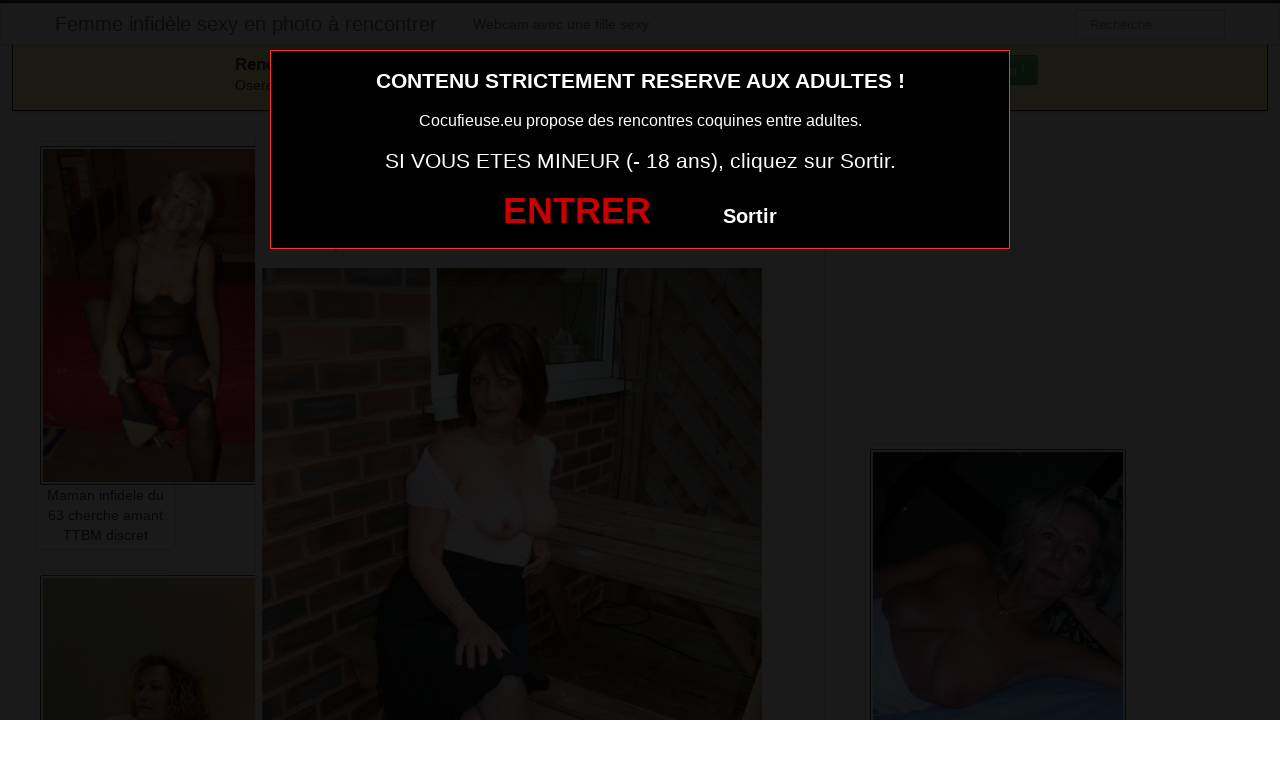

--- FILE ---
content_type: text/html; charset=UTF-8
request_url: https://www.cocufieuse.eu/rencontre-extraconjugale-dans-le-43-avec-cougar-sexy-mariee.html/
body_size: 8974
content:
<!DOCTYPE html>
<html lang="fr-FR">
<head>
	
	<meta charset="UTF-8">
	<meta name="viewport" content="width=device-width, initial-scale=1.0, minimal-ui">
	
	<title>
		Rencontre extraconjugale dans le 43 avec cougar sexy mariée | Femme infidèle sexy en photo à rencontrer	</title>

	<link rel="profile" href="http://gmpg.org/xfn/11" >
	<link rel="shortcut icon" href="https://www.cocufieuse.eu/wp-content/themes/3002501/favicon.ico">
	<link rel="pingback" href="https://www.cocufieuse.eu/xmlrpc.php">
	
	<link href="https://cdnjs.cloudflare.com/ajax/libs/font-awesome/4.7.0/css/font-awesome.min.css" rel="stylesheet">
	<link href="https://cdnjs.cloudflare.com/ajax/libs/formvalidation/0.6.2-dev/css/formValidation.min.css" rel="stylesheet">
	<link href="https://www.cocufieuse.eu/wp-content/themes/3002501/css/bootstrap.css" rel="stylesheet">
	<link href="https://www.cocufieuse.eu/wp-content/themes/3002501/style.css" rel="stylesheet">
	    
	<!--[if lt IE 9]>
		<script src="http://css3-mediaqueries-js.googlecode.com/svn/trunk/css3-mediaqueries.js"></script>
		<script src="http://html5shim.googlecode.com/svn/trunk/html5.js"></script>
	<![endif]-->

	<meta name='robots' content='max-image-preview:large' />
	<style>img:is([sizes="auto" i], [sizes^="auto," i]) { contain-intrinsic-size: 3000px 1500px }</style>
	<link rel="alternate" type="application/rss+xml" title="Femme infidèle sexy en photo à rencontrer &raquo; Flux" href="https://www.cocufieuse.eu/feed/" />
<link rel="alternate" type="application/rss+xml" title="Femme infidèle sexy en photo à rencontrer &raquo; Flux des commentaires" href="https://www.cocufieuse.eu/comments/feed/" />
<link rel="alternate" type="application/rss+xml" title="Femme infidèle sexy en photo à rencontrer &raquo; Rencontre extraconjugale dans le 43 avec cougar sexy mariée Flux des commentaires" href="https://www.cocufieuse.eu/rencontre-extraconjugale-dans-le-43-avec-cougar-sexy-mariee.html/feed/" />
<script type="text/javascript">
/* <![CDATA[ */
window._wpemojiSettings = {"baseUrl":"https:\/\/s.w.org\/images\/core\/emoji\/15.0.3\/72x72\/","ext":".png","svgUrl":"https:\/\/s.w.org\/images\/core\/emoji\/15.0.3\/svg\/","svgExt":".svg","source":{"concatemoji":"https:\/\/www.cocufieuse.eu\/wp-includes\/js\/wp-emoji-release.min.js?ver=6.7.4"}};
/*! This file is auto-generated */
!function(i,n){var o,s,e;function c(e){try{var t={supportTests:e,timestamp:(new Date).valueOf()};sessionStorage.setItem(o,JSON.stringify(t))}catch(e){}}function p(e,t,n){e.clearRect(0,0,e.canvas.width,e.canvas.height),e.fillText(t,0,0);var t=new Uint32Array(e.getImageData(0,0,e.canvas.width,e.canvas.height).data),r=(e.clearRect(0,0,e.canvas.width,e.canvas.height),e.fillText(n,0,0),new Uint32Array(e.getImageData(0,0,e.canvas.width,e.canvas.height).data));return t.every(function(e,t){return e===r[t]})}function u(e,t,n){switch(t){case"flag":return n(e,"\ud83c\udff3\ufe0f\u200d\u26a7\ufe0f","\ud83c\udff3\ufe0f\u200b\u26a7\ufe0f")?!1:!n(e,"\ud83c\uddfa\ud83c\uddf3","\ud83c\uddfa\u200b\ud83c\uddf3")&&!n(e,"\ud83c\udff4\udb40\udc67\udb40\udc62\udb40\udc65\udb40\udc6e\udb40\udc67\udb40\udc7f","\ud83c\udff4\u200b\udb40\udc67\u200b\udb40\udc62\u200b\udb40\udc65\u200b\udb40\udc6e\u200b\udb40\udc67\u200b\udb40\udc7f");case"emoji":return!n(e,"\ud83d\udc26\u200d\u2b1b","\ud83d\udc26\u200b\u2b1b")}return!1}function f(e,t,n){var r="undefined"!=typeof WorkerGlobalScope&&self instanceof WorkerGlobalScope?new OffscreenCanvas(300,150):i.createElement("canvas"),a=r.getContext("2d",{willReadFrequently:!0}),o=(a.textBaseline="top",a.font="600 32px Arial",{});return e.forEach(function(e){o[e]=t(a,e,n)}),o}function t(e){var t=i.createElement("script");t.src=e,t.defer=!0,i.head.appendChild(t)}"undefined"!=typeof Promise&&(o="wpEmojiSettingsSupports",s=["flag","emoji"],n.supports={everything:!0,everythingExceptFlag:!0},e=new Promise(function(e){i.addEventListener("DOMContentLoaded",e,{once:!0})}),new Promise(function(t){var n=function(){try{var e=JSON.parse(sessionStorage.getItem(o));if("object"==typeof e&&"number"==typeof e.timestamp&&(new Date).valueOf()<e.timestamp+604800&&"object"==typeof e.supportTests)return e.supportTests}catch(e){}return null}();if(!n){if("undefined"!=typeof Worker&&"undefined"!=typeof OffscreenCanvas&&"undefined"!=typeof URL&&URL.createObjectURL&&"undefined"!=typeof Blob)try{var e="postMessage("+f.toString()+"("+[JSON.stringify(s),u.toString(),p.toString()].join(",")+"));",r=new Blob([e],{type:"text/javascript"}),a=new Worker(URL.createObjectURL(r),{name:"wpTestEmojiSupports"});return void(a.onmessage=function(e){c(n=e.data),a.terminate(),t(n)})}catch(e){}c(n=f(s,u,p))}t(n)}).then(function(e){for(var t in e)n.supports[t]=e[t],n.supports.everything=n.supports.everything&&n.supports[t],"flag"!==t&&(n.supports.everythingExceptFlag=n.supports.everythingExceptFlag&&n.supports[t]);n.supports.everythingExceptFlag=n.supports.everythingExceptFlag&&!n.supports.flag,n.DOMReady=!1,n.readyCallback=function(){n.DOMReady=!0}}).then(function(){return e}).then(function(){var e;n.supports.everything||(n.readyCallback(),(e=n.source||{}).concatemoji?t(e.concatemoji):e.wpemoji&&e.twemoji&&(t(e.twemoji),t(e.wpemoji)))}))}((window,document),window._wpemojiSettings);
/* ]]> */
</script>
<style id='wp-emoji-styles-inline-css' type='text/css'>

	img.wp-smiley, img.emoji {
		display: inline !important;
		border: none !important;
		box-shadow: none !important;
		height: 1em !important;
		width: 1em !important;
		margin: 0 0.07em !important;
		vertical-align: -0.1em !important;
		background: none !important;
		padding: 0 !important;
	}
</style>
<link rel='stylesheet' id='wp-block-library-css' href='https://www.cocufieuse.eu/wp-includes/css/dist/block-library/style.min.css?ver=6.7.4' type='text/css' media='all' />
<style id='classic-theme-styles-inline-css' type='text/css'>
/*! This file is auto-generated */
.wp-block-button__link{color:#fff;background-color:#32373c;border-radius:9999px;box-shadow:none;text-decoration:none;padding:calc(.667em + 2px) calc(1.333em + 2px);font-size:1.125em}.wp-block-file__button{background:#32373c;color:#fff;text-decoration:none}
</style>
<style id='global-styles-inline-css' type='text/css'>
:root{--wp--preset--aspect-ratio--square: 1;--wp--preset--aspect-ratio--4-3: 4/3;--wp--preset--aspect-ratio--3-4: 3/4;--wp--preset--aspect-ratio--3-2: 3/2;--wp--preset--aspect-ratio--2-3: 2/3;--wp--preset--aspect-ratio--16-9: 16/9;--wp--preset--aspect-ratio--9-16: 9/16;--wp--preset--color--black: #000000;--wp--preset--color--cyan-bluish-gray: #abb8c3;--wp--preset--color--white: #ffffff;--wp--preset--color--pale-pink: #f78da7;--wp--preset--color--vivid-red: #cf2e2e;--wp--preset--color--luminous-vivid-orange: #ff6900;--wp--preset--color--luminous-vivid-amber: #fcb900;--wp--preset--color--light-green-cyan: #7bdcb5;--wp--preset--color--vivid-green-cyan: #00d084;--wp--preset--color--pale-cyan-blue: #8ed1fc;--wp--preset--color--vivid-cyan-blue: #0693e3;--wp--preset--color--vivid-purple: #9b51e0;--wp--preset--gradient--vivid-cyan-blue-to-vivid-purple: linear-gradient(135deg,rgba(6,147,227,1) 0%,rgb(155,81,224) 100%);--wp--preset--gradient--light-green-cyan-to-vivid-green-cyan: linear-gradient(135deg,rgb(122,220,180) 0%,rgb(0,208,130) 100%);--wp--preset--gradient--luminous-vivid-amber-to-luminous-vivid-orange: linear-gradient(135deg,rgba(252,185,0,1) 0%,rgba(255,105,0,1) 100%);--wp--preset--gradient--luminous-vivid-orange-to-vivid-red: linear-gradient(135deg,rgba(255,105,0,1) 0%,rgb(207,46,46) 100%);--wp--preset--gradient--very-light-gray-to-cyan-bluish-gray: linear-gradient(135deg,rgb(238,238,238) 0%,rgb(169,184,195) 100%);--wp--preset--gradient--cool-to-warm-spectrum: linear-gradient(135deg,rgb(74,234,220) 0%,rgb(151,120,209) 20%,rgb(207,42,186) 40%,rgb(238,44,130) 60%,rgb(251,105,98) 80%,rgb(254,248,76) 100%);--wp--preset--gradient--blush-light-purple: linear-gradient(135deg,rgb(255,206,236) 0%,rgb(152,150,240) 100%);--wp--preset--gradient--blush-bordeaux: linear-gradient(135deg,rgb(254,205,165) 0%,rgb(254,45,45) 50%,rgb(107,0,62) 100%);--wp--preset--gradient--luminous-dusk: linear-gradient(135deg,rgb(255,203,112) 0%,rgb(199,81,192) 50%,rgb(65,88,208) 100%);--wp--preset--gradient--pale-ocean: linear-gradient(135deg,rgb(255,245,203) 0%,rgb(182,227,212) 50%,rgb(51,167,181) 100%);--wp--preset--gradient--electric-grass: linear-gradient(135deg,rgb(202,248,128) 0%,rgb(113,206,126) 100%);--wp--preset--gradient--midnight: linear-gradient(135deg,rgb(2,3,129) 0%,rgb(40,116,252) 100%);--wp--preset--font-size--small: 13px;--wp--preset--font-size--medium: 20px;--wp--preset--font-size--large: 36px;--wp--preset--font-size--x-large: 42px;--wp--preset--spacing--20: 0.44rem;--wp--preset--spacing--30: 0.67rem;--wp--preset--spacing--40: 1rem;--wp--preset--spacing--50: 1.5rem;--wp--preset--spacing--60: 2.25rem;--wp--preset--spacing--70: 3.38rem;--wp--preset--spacing--80: 5.06rem;--wp--preset--shadow--natural: 6px 6px 9px rgba(0, 0, 0, 0.2);--wp--preset--shadow--deep: 12px 12px 50px rgba(0, 0, 0, 0.4);--wp--preset--shadow--sharp: 6px 6px 0px rgba(0, 0, 0, 0.2);--wp--preset--shadow--outlined: 6px 6px 0px -3px rgba(255, 255, 255, 1), 6px 6px rgba(0, 0, 0, 1);--wp--preset--shadow--crisp: 6px 6px 0px rgba(0, 0, 0, 1);}:where(.is-layout-flex){gap: 0.5em;}:where(.is-layout-grid){gap: 0.5em;}body .is-layout-flex{display: flex;}.is-layout-flex{flex-wrap: wrap;align-items: center;}.is-layout-flex > :is(*, div){margin: 0;}body .is-layout-grid{display: grid;}.is-layout-grid > :is(*, div){margin: 0;}:where(.wp-block-columns.is-layout-flex){gap: 2em;}:where(.wp-block-columns.is-layout-grid){gap: 2em;}:where(.wp-block-post-template.is-layout-flex){gap: 1.25em;}:where(.wp-block-post-template.is-layout-grid){gap: 1.25em;}.has-black-color{color: var(--wp--preset--color--black) !important;}.has-cyan-bluish-gray-color{color: var(--wp--preset--color--cyan-bluish-gray) !important;}.has-white-color{color: var(--wp--preset--color--white) !important;}.has-pale-pink-color{color: var(--wp--preset--color--pale-pink) !important;}.has-vivid-red-color{color: var(--wp--preset--color--vivid-red) !important;}.has-luminous-vivid-orange-color{color: var(--wp--preset--color--luminous-vivid-orange) !important;}.has-luminous-vivid-amber-color{color: var(--wp--preset--color--luminous-vivid-amber) !important;}.has-light-green-cyan-color{color: var(--wp--preset--color--light-green-cyan) !important;}.has-vivid-green-cyan-color{color: var(--wp--preset--color--vivid-green-cyan) !important;}.has-pale-cyan-blue-color{color: var(--wp--preset--color--pale-cyan-blue) !important;}.has-vivid-cyan-blue-color{color: var(--wp--preset--color--vivid-cyan-blue) !important;}.has-vivid-purple-color{color: var(--wp--preset--color--vivid-purple) !important;}.has-black-background-color{background-color: var(--wp--preset--color--black) !important;}.has-cyan-bluish-gray-background-color{background-color: var(--wp--preset--color--cyan-bluish-gray) !important;}.has-white-background-color{background-color: var(--wp--preset--color--white) !important;}.has-pale-pink-background-color{background-color: var(--wp--preset--color--pale-pink) !important;}.has-vivid-red-background-color{background-color: var(--wp--preset--color--vivid-red) !important;}.has-luminous-vivid-orange-background-color{background-color: var(--wp--preset--color--luminous-vivid-orange) !important;}.has-luminous-vivid-amber-background-color{background-color: var(--wp--preset--color--luminous-vivid-amber) !important;}.has-light-green-cyan-background-color{background-color: var(--wp--preset--color--light-green-cyan) !important;}.has-vivid-green-cyan-background-color{background-color: var(--wp--preset--color--vivid-green-cyan) !important;}.has-pale-cyan-blue-background-color{background-color: var(--wp--preset--color--pale-cyan-blue) !important;}.has-vivid-cyan-blue-background-color{background-color: var(--wp--preset--color--vivid-cyan-blue) !important;}.has-vivid-purple-background-color{background-color: var(--wp--preset--color--vivid-purple) !important;}.has-black-border-color{border-color: var(--wp--preset--color--black) !important;}.has-cyan-bluish-gray-border-color{border-color: var(--wp--preset--color--cyan-bluish-gray) !important;}.has-white-border-color{border-color: var(--wp--preset--color--white) !important;}.has-pale-pink-border-color{border-color: var(--wp--preset--color--pale-pink) !important;}.has-vivid-red-border-color{border-color: var(--wp--preset--color--vivid-red) !important;}.has-luminous-vivid-orange-border-color{border-color: var(--wp--preset--color--luminous-vivid-orange) !important;}.has-luminous-vivid-amber-border-color{border-color: var(--wp--preset--color--luminous-vivid-amber) !important;}.has-light-green-cyan-border-color{border-color: var(--wp--preset--color--light-green-cyan) !important;}.has-vivid-green-cyan-border-color{border-color: var(--wp--preset--color--vivid-green-cyan) !important;}.has-pale-cyan-blue-border-color{border-color: var(--wp--preset--color--pale-cyan-blue) !important;}.has-vivid-cyan-blue-border-color{border-color: var(--wp--preset--color--vivid-cyan-blue) !important;}.has-vivid-purple-border-color{border-color: var(--wp--preset--color--vivid-purple) !important;}.has-vivid-cyan-blue-to-vivid-purple-gradient-background{background: var(--wp--preset--gradient--vivid-cyan-blue-to-vivid-purple) !important;}.has-light-green-cyan-to-vivid-green-cyan-gradient-background{background: var(--wp--preset--gradient--light-green-cyan-to-vivid-green-cyan) !important;}.has-luminous-vivid-amber-to-luminous-vivid-orange-gradient-background{background: var(--wp--preset--gradient--luminous-vivid-amber-to-luminous-vivid-orange) !important;}.has-luminous-vivid-orange-to-vivid-red-gradient-background{background: var(--wp--preset--gradient--luminous-vivid-orange-to-vivid-red) !important;}.has-very-light-gray-to-cyan-bluish-gray-gradient-background{background: var(--wp--preset--gradient--very-light-gray-to-cyan-bluish-gray) !important;}.has-cool-to-warm-spectrum-gradient-background{background: var(--wp--preset--gradient--cool-to-warm-spectrum) !important;}.has-blush-light-purple-gradient-background{background: var(--wp--preset--gradient--blush-light-purple) !important;}.has-blush-bordeaux-gradient-background{background: var(--wp--preset--gradient--blush-bordeaux) !important;}.has-luminous-dusk-gradient-background{background: var(--wp--preset--gradient--luminous-dusk) !important;}.has-pale-ocean-gradient-background{background: var(--wp--preset--gradient--pale-ocean) !important;}.has-electric-grass-gradient-background{background: var(--wp--preset--gradient--electric-grass) !important;}.has-midnight-gradient-background{background: var(--wp--preset--gradient--midnight) !important;}.has-small-font-size{font-size: var(--wp--preset--font-size--small) !important;}.has-medium-font-size{font-size: var(--wp--preset--font-size--medium) !important;}.has-large-font-size{font-size: var(--wp--preset--font-size--large) !important;}.has-x-large-font-size{font-size: var(--wp--preset--font-size--x-large) !important;}
:where(.wp-block-post-template.is-layout-flex){gap: 1.25em;}:where(.wp-block-post-template.is-layout-grid){gap: 1.25em;}
:where(.wp-block-columns.is-layout-flex){gap: 2em;}:where(.wp-block-columns.is-layout-grid){gap: 2em;}
:root :where(.wp-block-pullquote){font-size: 1.5em;line-height: 1.6;}
</style>
<script type="text/javascript" src="https://www.cocufieuse.eu/wp-includes/js/jquery/jquery.min.js?ver=3.7.1" id="jquery-core-js"></script>
<script type="text/javascript" src="https://www.cocufieuse.eu/wp-includes/js/jquery/jquery-migrate.min.js?ver=3.4.1" id="jquery-migrate-js"></script>
<link rel="https://api.w.org/" href="https://www.cocufieuse.eu/wp-json/" /><link rel="alternate" title="JSON" type="application/json" href="https://www.cocufieuse.eu/wp-json/wp/v2/posts/693" /><link rel="EditURI" type="application/rsd+xml" title="RSD" href="https://www.cocufieuse.eu/xmlrpc.php?rsd" />
<meta name="generator" content="WordPress 6.7.4" />
<link rel="canonical" href="https://www.cocufieuse.eu/rencontre-extraconjugale-dans-le-43-avec-cougar-sexy-mariee.html/" />
<link rel='shortlink' href='https://www.cocufieuse.eu/?p=693' />
<link rel="alternate" title="oEmbed (JSON)" type="application/json+oembed" href="https://www.cocufieuse.eu/wp-json/oembed/1.0/embed?url=https%3A%2F%2Fwww.cocufieuse.eu%2Frencontre-extraconjugale-dans-le-43-avec-cougar-sexy-mariee.html%2F" />
<link rel="alternate" title="oEmbed (XML)" type="text/xml+oembed" href="https://www.cocufieuse.eu/wp-json/oembed/1.0/embed?url=https%3A%2F%2Fwww.cocufieuse.eu%2Frencontre-extraconjugale-dans-le-43-avec-cougar-sexy-mariee.html%2F&#038;format=xml" />
<!-- Analytics by WP Statistics - https://wp-statistics.com -->
<style type="text/css">.recentcomments a{display:inline !important;padding:0 !important;margin:0 !important;}</style>
</head>
<body class="post-template-default single single-post postid-693 single-format-standard">
	
<script src="https://www.cocufieuse.eu/wp-content/themes/3002501/disclaimer.js"></script>	
<noscript>
	<style>
	#masonry {
		visibility: visible !important;	
	}
	</style>
</noscript>

<div id="topmenu" class="navbar navbar-fixed-top">
	<div class="navbar-inner">
		<div class="container">
			<a class="btn btn-navbar" data-toggle="collapse" data-target=".nav-collapse">
				<i class="icon-bar"></i>
				<i class="icon-bar"></i>
				<i class="icon-bar"></i>
			</a>
						<a class="brand" href="https://www.cocufieuse.eu/">
									Femme infidèle sexy en photo à rencontrer							</a>

			<nav id="nav-main" class="nav-collapse" role="navigation">
				<ul id="menu-menu-1" class="nav"><li class="menu-webcam-avec-une-fille-sexy"><a href="https://www.cocufieuse.eu/webcam-avec-une-fille-sexy/">Webcam avec une fille sexy</a></li>
</ul>					
				<form class="navbar-search pull-right" method="get" id="searchform" action="https://www.cocufieuse.eu/">
					<input type="text" class="search-query" placeholder="Recherche" name="s" id="s" value="">
				</form>

			</nav>
		</div>
	</div>
</div>

<div class="msg_box">
	<div class="row-fluid">
		<div align="left" class="span5 offset2">
			&nbsp; <big><strong>Rencontres webcam</strong></big><br>
			&nbsp; Oserez-vous vous les rejoindre <span class="hidden-phone">pour un tchat webcam chaud </span> ?
			<span class="visible-phone"><br></span>
		</div>
		<div align="center" class="span3">
			<button class="btn btn-success" onclick=" window.open('https://www.cocufieuse.eu/webcam-avec-une-fille-sexy/','_blank')"><i class="fa fa-video-camera"></i> Rejoins les coquines en webcam !</button>
		</div>
	</div>
</div>


<br>

<div class="container">
	<div class="row">
		<div class="span2 hidden-phone">
			
										<div class="thumbnails">
																	<div class="thumbnail related">
							<a href="https://www.cocufieuse.eu/maman-infidele-du-63-cherche-amant-ttbm-discret.html/" rel="bookmark" title="Maman infidele du 63 cherche amant TTBM discret">
								
																
								<img src="https://www.cocufieuse.eu/wp-content/uploads/2016/05/Maman-infidele-du-63-cherche-amant-TTBM-discret-225x300.jpg" alt="Maman infidele du 63 cherche amant TTBM discret">
								Maman infidele du 63 cherche amant TTBM discret							</a>
						</div>
																	<div class="thumbnail related">
							<a href="https://www.cocufieuse.eu/femme-mariee-cherche-un-plan-cul-discret-dans-le-50.html/" rel="bookmark" title="Femme mariée cherche un plan cul discret dans le 50">
								
																
								<img src="https://www.cocufieuse.eu/wp-content/uploads/2016/05/Femme-mariée-cherche-un-plan-cul-discret-dans-le-50.jpg" alt="Femme mariée cherche un plan cul discret dans le 50">
								Femme mariée cherche un plan cul discret dans le 50							</a>
						</div>
																	<div class="thumbnail related">
							<a href="https://www.cocufieuse.eu/femme-cocufieuse-du-45-cherche-jeune-homme-amant.html/" rel="bookmark" title="Femme cocufieuse du 45 cherche jeune homme amant">
								
																
								<img src="https://www.cocufieuse.eu/wp-content/uploads/2016/05/Femme-cocufieuse-du-45-cherche-jeune-homme-amant-300x225.jpg" alt="Femme cocufieuse du 45 cherche jeune homme amant">
								Femme cocufieuse du 45 cherche jeune homme amant							</a>
						</div>
																	<div class="thumbnail related">
							<a href="https://www.cocufieuse.eu/femme-cocufieuse-du-07-cherche-jeune-homme-amant.html/" rel="bookmark" title="Femme cocufieuse du 07 cherche jeune homme amant">
								
																
								<img src="https://www.cocufieuse.eu/wp-content/uploads/2016/05/Femme-cocufieuse-du-07-cherche-jeune-homme-amant-231x300.jpg" alt="Femme cocufieuse du 07 cherche jeune homme amant">
								Femme cocufieuse du 07 cherche jeune homme amant							</a>
						</div>
																	<div class="thumbnail related">
							<a href="https://www.cocufieuse.eu/rencontre-infidele-sur-le-14.html/" rel="bookmark" title="Rencontre infidèle sur le 14">
								
																
								<img src="https://www.cocufieuse.eu/wp-content/uploads/2016/05/Rencontre-infidèle-sur-le-14.jpg" alt="Rencontre infidèle sur le 14">
								Rencontre infidèle sur le 14							</a>
						</div>
									</div>
									
		</div>
		<div class="span6">
			
							
				<div id="post-693" class="post-wrapper post-693 post type-post status-publish format-standard has-post-thumbnail hentry category-femme-mariee-infidele tag-cherche-cocufieuse">
					<div class="h1-wrapper">
						<h1>  rencontre extraconjugale dans le 43 avec cougar sexy mariée</h1>
					</div>
						
					<div class="post-meta-top">
						<b>Cliquez sur la photo,   rencontre extraconjugale dans le 43 avec cougar sexy mariée, pour faire une rencontre discrète !</b>
					</div>
						
					<div class="post-content">
<button onclick="window.open('https://xcamz.xyz/tools/codisuite/gen_boost.php?sid=9&cid=9','_blank')" class="btnlnk"><img src="https://www.cocufieuse.eu/wp-content/uploads/2016/05/Rencontre-extraconjugale-dans-le-43-avec-cougar-sexy-mariée.jpg" alt="Rencontre extraconjugale dans le 43 avec cougar sexy mariée"></button>

						
													
						Préférence de la coquine : 
						pénétration anale et jeune homme						<br>
							
						Endroit de préférence pour le sexe : 
						baiser en voiture						<br>
							
						Je ne suis dispo que le week end car la semaine de travaille et cela me prend tout mon temps. Le week end, je me défoule et j’aime inviter quelques mecs pour m’amuser avec eux jusqu’au bout de la nuit.							
						<div class="clearfix"></div>
						
						<br><br>
					
						<div align="center">
<style>
/* Styles pour la modale */
/* Forcer le centrage et la taille correcte de la modale */
.modal.fade.in {
    top: 0 !important;
    margin-left: 0 !important;
}
.modal {
  display: none;
  position: fixed;
  top: 0;
  left: 0;
  z-index: 1050;
  width: 100%;
  height: 100%;
  overflow: hidden;
  outline: 0;
  background: rgba(0, 0, 0, 0.5);
}

/* Forcer l'apparition */
.modal.show {
  display: block;
  opacity: 1;
}

/* Conteneur de la boîte de dialogue */
.modal-dialog {
  position: relative;
  width: auto;
  margin: 10% auto;
  max-width: 500px;
  pointer-events: none;
}

.modal-content {
  position: relative;
  display: flex;
  flex-direction: column;
  width: 100%;
  pointer-events: auto;
  background-color: #fff;
  background-clip: padding-box;
  border: 1px solid rgba(0, 0, 0, .2);
  border-radius: 0.3rem;
  outline: 0;
  padding: 5px;
}
.modal-header {
    padding: 5px !important;
}
.modal-body {
    padding: 10px !important;
}
/* Overlay (le fond sombre) */
.modal-backdrop {
  position: fixed;
  top: 0;
  left: 0;
  z-index: 1040;
  width: 100vw;
  height: 100vh;
  background-color: #000;
}

.modal-backdrop.show {
  display:none; /*opacity: 0.5;*/
}
</style>
<!--<button type="button" class="btn btn-large btn-success" data-toggle="modal" data-target="#contactModal"  data-backdrop="false">Contacte-la sans attendre !</button>-->
<button onclick="window.open('https://xcamz.xyz/tools/codisuite/gen_boost.php?sid=9&cid=9','_blank')" class="btn btn-success btn-large btn-block registerLink">Contacte-la sans attendre ! <i class="fa fa-chevron-right" aria-hidden="true"></i><i class="fa fa-chevron-right" aria-hidden="true"></i></button>
						


						</div>
						
						<br><br>
								
						<div class="post-meta-category-tag">
							Recherche: <a href="https://www.cocufieuse.eu/category/femme-mariee-infidele/" rel="category tag">Femme mariée infidèle</a> 
							Autres choses sexy sur cette femme nue <a href="https://www.cocufieuse.eu/tag/cherche-cocufieuse/" rel="tag">cherche cocufieuse</a> 
							<a href="https://www.cocufieuse.eu/">  rencontre extraconjugale dans le 43 avec cougar sexy mariée</a>
							<p>Notre communauté et plateforme vous propose un service complet et gratuit qui vous permet de tchater, de dialoguer, de regarder, d'échanger avec l'ensemble des membres : Messagerie privée, Webcam, Tchat, Echange de photos et bien d'autres outils sont totalement gratuits pour faciliter la rencontre avec votre prochain plan cul à proximité.</p>
<p>Pour préserver au mieux votre votre anonymat et tout ce qui concerne votre vie privée, vous pouvez cacher l'intégralité de votre compte, de vos posts et de vos photos et ne les partager qu'à certains membres de votre choix (amis et copines). Toutes les données sont cryptées dans l'unique but d'offrir toujours pour plus de sécurité. Les annonces coquines sont quant à elles vérifiées afin de bannir définitivement les trompeurs et autres empêcheurs de jouir de la vie (pour rester poli).</p>

								
						</div>
					</div>
				</div>
			<style>.messaggl {background: #0fbe7c;padding: 10px;border-radius: 5px;color: #fff;font-size: 18px;font-weight: 800;}
.messagglo {background: #dd3333;padding: 10px;border-radius: 5px;color: #fff;cursor: pointer;border: 1px solid #fff;text-decoration: none;font-size: 18px;font-weight: 800;
}</style>

<div class="messagglo">Pour lui laisser un message privé, vous devez être connecté.</div>

            <div id="comments" class="comments">
                
<div id="comments">
			
		<div id="respond" class="comment-respond">
		<h3 id="reply-title" class="comment-reply-title">Laisser un message <small><a rel="nofollow" id="cancel-comment-reply-link" href="/rencontre-extraconjugale-dans-le-43-avec-cougar-sexy-mariee.html/#respond" style="display:none;">Annuler la réponse</a></small></h3><form action="https://www.cocufieuse.eu/wp-comments-post.php" method="post" id="commentform" class="comment-form"><label style="clear:both">Comment</label> <textarea id="comment" name="comment" rows="10" aria-required="true"></textarea><div class="commentform-input pull-left"><label>Name (Required)</label> <input class="commentform-field" id="author" name="author" type="text" value="" aria-required='true' /></div>
<div class="commentform-input pull-left"><label>Email (Required)</label> <input class="commentform-field" id="email" name="email" type="text" value="" aria-required='true' /></div>
<div class="commentform-input pull-left"><label>Website</label> <input class="commentform-field" id="url" name="url" type="text" value="" aria-required='true' /></div>
<p class="comment-form-cookies-consent"><input id="wp-comment-cookies-consent" name="wp-comment-cookies-consent" type="checkbox" value="yes" /> <label for="wp-comment-cookies-consent">Enregistrer mon nom, mon e-mail et mon site dans le navigateur pour mon prochain commentaire.</label></p>
<p class="form-submit"><input name="submit" type="submit" id="submit" class="submit" value="Soumettre Commentaire" /> <input type='hidden' name='comment_post_ID' value='693' id='comment_post_ID' />
<input type='hidden' name='comment_parent' id='comment_parent' value='0' />
</p></form>	</div><!-- #respond -->
		
</div>            </div>			
		</div>
		<div class="span4">
			
			
			
			<br><br>
			
			<div id="sidebar-left" class="sidebar">

	<div align="center">

<iframe src="https://xcamz.xyz/tools/codisuite/gen_regie.php?idesp=78&idsite=26" frameborder="no" marginheight="0" marginwidth="0" scrolling="no" height="250" width="300" allowtransparency="true"></iframe>
<div class="span2">
			
										<div class="thumbnails">
																	<div class="thumbnail related">
							<a href="https://www.cocufieuse.eu/rencontre-infidele-dans-le-15-avec-femme-mature-sexy.html/" rel="bookmark" title="Rencontre infidele dans le 15 avec femme mature sexy">
								
																
								<img src="https://www.cocufieuse.eu/wp-content/uploads/2016/05/Rencontre-infidele-dans-le-15-avec-femme-mature-sexy.jpg" alt="Rencontre infidele dans le 15 avec femme mature sexy">
								Rencontre infidele dans le 15 avec femme mature sexy							</a>
						</div>
																	<div class="thumbnail related">
							<a href="https://www.cocufieuse.eu/milf-nue-dans-le-31-pour-sexe.html/" rel="bookmark" title="milf nue dans le 31 pour sexe">
								
																
								<img src="https://www.cocufieuse.eu/wp-content/uploads/2018/08/milf-nue-dans-le-31-pour-sexe-225x300.jpg" alt="milf nue dans le 31 pour sexe">
								milf nue dans le 31 pour sexe							</a>
						</div>
																	<div class="thumbnail related">
							<a href="https://www.cocufieuse.eu/mature-infidele-du-81-en-photo.html/" rel="bookmark" title="mature infidèle du 81 en photo">
								
																
								<img src="https://www.cocufieuse.eu/wp-content/uploads/2018/08/mature-infidèle-du-81-en-photo-200x300.jpg" alt="mature infidèle du 81 en photo">
								mature infidèle du 81 en photo							</a>
						</div>
																	<div class="thumbnail related">
							<a href="https://www.cocufieuse.eu/maman-infidele-du-30-cherche-amant-ttbm-discret.html/" rel="bookmark" title="Maman infidele du 30 cherche amant TTBM discret">
								
																
								<img src="https://www.cocufieuse.eu/wp-content/uploads/2016/05/Maman-infidele-du-30-cherche-amant-TTBM-discret-300x300.jpg" alt="Maman infidele du 30 cherche amant TTBM discret">
								Maman infidele du 30 cherche amant TTBM discret							</a>
						</div>
																	<div class="thumbnail related">
							<a href="https://www.cocufieuse.eu/cherche-amant-sur-le-67-pour-rendre-cocu-mon-mec.html/" rel="bookmark" title="Cherche amant sur le 67 pour rendre cocu mon mec">
								
																
								<img src="https://www.cocufieuse.eu/wp-content/uploads/2016/05/Cherche-amant-sur-le-67-pour-rendre-cocu-mon-mec-225x300.jpg" alt="Cherche amant sur le 67 pour rendre cocu mon mec">
								Cherche amant sur le 67 pour rendre cocu mon mec							</a>
						</div>
									</div>
									
		</div>
	</div>

</div>			
		</div>
	</div>
</div>


	<script>
		jQuery(document).ready(function($) {
			var $scrolltotop = $("#scrolltotop");
			$scrolltotop.css('display', 'none');

			$(function () {
				$(window).scroll(function () {
					if ($(this).scrollTop() > 100) {
						$scrolltotop.slideDown('fast');
					} else {
						$scrolltotop.slideUp('fast');
					}
				});
		
				$scrolltotop.click(function () {
					$('body,html').animate({
						scrollTop: 0
					}, 'fast');
					return false;
				});
			});
		});
	</script>
	<script type="text/javascript" src="https://www.cocufieuse.eu/wp-content/themes/3002501/js/bootstrap.min.js" id="ipin_bootstrap-js"></script>
<script type="text/javascript" src="https://www.cocufieuse.eu/wp-includes/js/comment-reply.min.js?ver=6.7.4" id="comment-reply-js" async="async" data-wp-strategy="async"></script>

<div id="footer" class="container">

		<div class="hero-unit"> 

Rendre cocu leur mari, leur conjoint, leur mec, c’est ce que les infidèles veulent. Des cocufieuses qui cherchent des mecs avec qui faire du sexe et se divertir en toute discrétion et dans le plus grand respect. Rencontrer une femme infidèle et lui donner du plaisir, c’est maintenant pour vous. Faire un plan cul infidèle avec une femme cocufieuse qui cherche uniquement le plaisir sur la bite d’un homme, c’est aussi ce que vous allez pouvoir assouvir. Profitez des photos sexe de ces femmes infidèles avant de faire votre plan cul.

		</div>
	
</div>



<center><button onclick="window.open('https://www.erostoclub.com/pages/visiteur','_blank')" class="btnlnk"><img border=0 src="https://erostocam.com/logo3.gif"></button><br>
<button onclick="window.open('https://www.erostoclub.com/pages/visiteur','_blank')" class="btnlnk">Réseau Social Coquin</button>
</center>
<!-- La Modale -->
<div class="modal fade" id="contactModal" tabindex="-1" role="dialog" aria-labelledby="exampleModalLabel" aria-hidden="true">
    <div class="modal-dialog" role="document">
        <div class="modal-content">
            <div class="modal-header">
                <button type="button" class="close" data-dismiss="modal" aria-label="Close">
                    <span aria-hidden="true">&times;</span>
                </button>
            </div>
            <div class="modal-body">
                <!-- Formulaire -->
                <form method="post" action="https://www.cocufieuse.eu/lacontacterx.php" name="regForm" id="regForm">
                    <h4>Tchat et Rencontre immédiats</h4>
                    <p>Renseignez votre email, votre pseudo<br>Recevez l'accès privé<br>Commencez votre histoire<br>Vérifiez vos emails, 2 messages vous attendent pour démarrer !</p>

                    <div class="form-group">
                        <label for="pseudo">Pseudo :</label><br>
                        <input type="text" name="pseudo" id="pseudo" class="form-control" placeholder="Pseudo (ex: PrenomCodePostal)" pattern="^[a-zA-Z0-9]{6,20}$" required>
                    </div>

                    <div class="form-group">
                        <label for="email">Adresse mail :</label><br>
                        <input type="email" name="email" id="email" class="form-control" placeholder="Adresse mail" required>
                    </div>
                    <input type="hidden" name="comfrom" value="687476" />
                    <input type="hidden" name="cf1" value="X19526" />
                    <input type="hidden" name="cf2" value="cocufieuse" />
                    <input type="hidden" name="cfsa1" value="O180" />
                    <input type="hidden" name="cfsa2" value="cocufieuse" />
                    <input type="hidden" name="cf0" value="pc3" />
                    <input type="hidden" name="userIp" value="3.14.81.65" />
                    <input type="hidden" name="newsletter" value="Y" />

                    <button type="submit" class="btn btn-success">
                        GO >>
                    </button>
                </form>
            </div>
        </div>
    </div>
</div>
<script src="https://code.jquery.com/jquery-3.5.1.slim.min.js"></script>
<script src="https://cdn.jsdelivr.net/npm/bootstrap@4.5.2/dist/js/bootstrap.bundle.min.js"></script>
</body>
</html>

--- FILE ---
content_type: text/css
request_url: https://www.cocufieuse.eu/wp-content/themes/3002501/style.css
body_size: 3876
content:
/*
Theme Name: meufultrasexy
Theme URI: http://www.meufultrasexy.com/
Author: meufultrasexy
Author URI: http://www.meufultrasexy.com/
Description: Pinterest inspired design
Version: 1.2.1
License: GNU General Public License v2 or later
License URI: http://www.gnu.org/licenses/gpl-2.0.html
Tags: pinterest, photo, gallery, portfolio
*/

body {
padding-top: 55px;
padding-bottom: 15px;

}

/* Top Menu */
#topmenu {
border-top: 3px solid #2f2f2f;
}
button.btnlnk{
	background:transparent;
	cursor:pointer;
	border-style:none;
	text-decoration:none;
}
	.modal-content {
		padding: 20px;
		background-color: #fff;
		border-radius: 10px;
	}
	.modal-header {
		border-bottom: none;
	}
	.modal-title {
		font-size: 24px;
		color: #333;
	}
	.modal-body {
		padding: 20px;
	}
	.modal-body p {
		font-size: 16px;
		color: #555;
	}
#topmenu .navbar-inner {
background-color: #fff;
background-image: none;
border: 1px solid #d4d4d4;
filter: none;
-webkit-box-shadow: 0 1px 3px rgba(0, 0, 0, 0.08);
-moz-box-shadow: 0 1px 3px rgba(0, 0, 0, 0.08);
box-shadow: 0 1px 3px rgba(0, 0, 0, 0.08);
}

#topmenu .navbar-inner .brand {
border-right: 1px solid #f5f5f5;
}

#topmenu .logo {
height: 40px;
overflow: hidden;
padding: 0;
}

#topmenu #nav-main > ul > li {
border-right: 1px solid #f5f5f5;
}

#topmenu .nav > .active > a,
#topmenu .nav > .active > a:hover,
#topmenu .nav > .active > a:focus {
background-color: #f7f7f7;
-webkit-box-shadow: none;
-moz-box-shadow: none;
box-shadow: none;
}

#topmenu .nav > li > a:focus,
#topmenu .nav > li > a:hover {
background-color: #fbfbfb;
}

#topmenu ul.nav li.dropdown:hover > ul.dropdown-menu {
display: block;    
}

#topmenu .nav > li > .dropdown-menu:before {
content: none;
}

#topmenu .nav > li > .dropdown-menu:after {
content: none;
}

#topmenu .dropdown-menu {
background-color: #fbfbfb;
border: 1px solid #f5f5f5;
border-bottom: none;
margin: 0;
padding: 0;
-webkit-border-radius: 0;
-moz-border-radius: 0;
border-radius: 0;
-webkit-box-shadow: none;
-moz-box-shadow: none;
box-shadow: none;
}

#topmenu .dropdown-menu li a {
border-bottom: 2px solid #f5f5f5;
filter: none;
padding-top: 5px;
padding-bottom: 5px;
}

#topmenu .dropdown-menu li a:hover, #topmenu .dropdown-menu li a:focus {
background-color: #45b0e3;
background-image: none;
}

#topmenu .dropdown-menu .active > a {
background-color: #fbfbfb;
background-image: none;
color: #333;
}

#topmenu .dropdown-menu .active > a:hover {
background-color: #45b0e3;
background-image: none;
color: #fff;
}

#topmenu .dropdown-submenu:hover > a {
color: #333;
background-color: #fbfbfb;
background-image: none;
filter: none;
}

#topmenu .dropdown-submenu:hover > a:hover {
color: #fff;
background-color: #45b0e3;
}

#topmenu .navbar-search .search-query {
-webkit-border-radius: 3px;
-moz-border-radius: 3px;
border-radius: 3px;
width: 120px;
}

.topmenu-social {
background: #d5d5d5;
color: #fff;
height: 2em;
margin: 6px 12px 0 0;
width: 2em;
-webkit-border-radius: 1em;
-moz-border-radius: 1em;
border-radius: 1em;
}

.topmenu-social:hover {
background: #45b0e3;
color: #fff;
text-decoration: none;
}

.topmenu-social i {
display: inline-block;
margin-left: 5px;
margin-top: 4px;
}

.topmenu-social .icon-facebook {
margin-left: 10px;
margin-top: 4px;
}

.topmenu-social .icon-twitter {
margin-left: 6px;
margin-top: 3px;
}

.topmenu-social .icon-rss {
margin-left: 8px;
margin-top: 3px;
}


/* Masonry */
#masonry {
margin: 0 auto;
min-height: 250px;
visibility: hidden;
}

#masonry .thumb {
background: #fff;
border: 1px solid #e5e5e5;
font-size: 0.9em;
float: left;
margin: 0 6px 12px 6px;
padding: 10px 10px 5px 10px;
position: relative;
width: 200px;
-webkit-box-shadow: 0 1px 3px rgba(0,0,0,0.08);
-moz-box-shadow: 0 1px 3px rgba(0,0,0,0.08);
box-shadow: 0 1px 3px rgba(0,0,0,0.08);
}

#masonry .sticky {
background: #ffd;
}

#masonry .masonry-actionbar {
color: #fff;
display: none;
font-weight: bold;
height: 25px;
position: absolute;
top: 5px;
width: 200px;
text-align: center;
}

#masonry .masonry-actionbar .disabled {
color: #999;
opacity: 1;
}

#masonry .thumbtitle {
line-height: 1.3em;
margin: 6px 0;
text-align: center;
}

#masonry img {
width: 100%;
}

#masonry a {
color: #000;
}

#masonry a:hover {
text-decoration: none;
}

#masonry .masonry-meta {
border-top: 1px solid #f5f5f5;
clear: both;
color: #888;
font-size: 0.9em;
line-height: 1.3em;
padding: 5px 0;
}

#masonry .masonry-meta a {
color: #a1a1a1;
font-style: italic;
}

#masonry .masonry-meta a:hover {
color: #45b0e3;
}

#masonry .masonry-meta-author {
font-weight: bold;
}

#masonry .masonry-meta-comment {
margin-left: 35px;
}

#masonry .masonry-meta-avatar {
float: left;
height: 25px;
margin: 2px 0px 5px 0;
width: 25px;
}

#ajax-loader-masonry {
left: 50%;
margin-left: -12px;
position: absolute;
top: 48%;
}

.ajax-loader {
background: transparent url("img/ajax-loader-2.gif");
height: 24px;
margin: 0 auto;
vertical-align: middle;
width: 24px;
}

#infscr-loading { 
background: #000;
bottom: 0;
color: #fff;
left: 50%;
margin-left: -60px;
opacity: 0.3;
padding: 5px;
position: fixed;
text-align: center;
width: 120px;
z-index: 100;
-webkit-border-top-left-radius: 5px;
-webkit-border-top-right-radius: 5px;
-moz-border-radius-topleft: 5px;
-moz-border-radius-topright: 5px;
border-top-left-radius: 5px;
border-top-right-radius: 5px;
}

#infscr-loading img {
width: 43px;
}


/* Post */
.post-wrapper {
background: #fff;
border: 1px solid #e5e5e5;
margin-bottom: 50px;
-webkit-box-shadow: 0 1px 3px rgba(0,0,0,0.08);
-moz-box-shadow: 0 1px 3px rgba(0,0,0,0.08);
box-shadow: 0 1px 3px rgba(0,0,0,0.08);
}

.post-wrapper .h1-wrapper {
border-bottom: 1px solid #eee;
}

.post-wrapper .h1-wrapper h1 {
font-size: 1.5em;
line-height: 1.3em;
margin: 10px 25px;
text-align: center;
}

.post-wrapper .post-featured-photo {
background: #f2f2f2;
margin: 25px;
text-align: center;
}
/*
.post-wrapper .post-content {
margin: 25px;
}*/

.post-wrapper .post-meta-top {
margin: 0 25px;
padding: 5px 0 15px 0;
}

.post-wrapper .post-comments {
border-top: 1px solid #eee;
padding-top: 20px;
}

.post-wrapper .post-comments-wrapper {
margin: 0 25px;
}

.subpage-title h1 {
font-size: 1.8em;
line-height: 1.2em;
padding-bottom: 0.6em;
margin-bottom: 5px;
text-align: center;
-webkit-text-shadow: 1px 1px #fff;
-moz-text-shadow: 1px 1px #fff;
text-shadow: 1px 1px #fff;
}

.subpage-title p {
border-top: 3px double #ccc;
padding: 8px 0;
text-align: center;
}


/* Navigation */
#navigation {
clear: both;
}

#navigation .pager a, .post-wrapper .pager a {
-webkit-border-radius: 5px;
-moz-border-radius: 5px;
border-radius: 5px;
}

#navigation .pager a:hover, .post-wrapper .pager a:hover {
background-color: #45b0e3;
color: #fff;
}

#scrolltotop {
bottom: 0;
position: fixed;
right: 15px;
z-index: 999;
}

#scrolltotop a {
color: #666;
display: block;
font-weight: bold;
line-height: 1em;
padding: 10px 20px;
text-align: center;
text-shadow: 0 1px rgba(255,255,255,0.8);
-webkit-border-top-left-radius: 5px;
-webkit-border-top-right-radius: 5px;
-moz-border-radius-topleft: 5px;
-moz-border-radius-topright: 5px;
border-top-left-radius: 5px;
border-top-right-radius: 5px;
-webkit-box-shadow: 0 1px 3px rgba(0, 0, 0, 0.3);
-moz-box-shadow: 0 1px 3px rgba(0, 0, 0, 0.3);
box-shadow: 0 1px 3px rgba(0, 0, 0, 0.3);
background: rgb(252,252,252);
background: -moz-linear-gradient(top, rgba(252,252,252,1) 0%, rgba(241,241,241,1) 100%);
background: -webkit-gradient(linear, left top, left bottom, color-stop(0%,rgba(252,252,252,1)), color-stop(100%,rgba(241,241,241,1)));
background: -webkit-linear-gradient(top, rgba(252,252,252,1) 0%,rgba(241,241,241,1) 100%);
background: -o-linear-gradient(top, rgba(252,252,252,1) 0%,rgba(241,241,241,1) 100%);
background: -ms-linear-gradient(top, rgba(252,252,252,1) 0%,rgba(241,241,241,1) 100%);
background: linear-gradient(to bottom, rgba(252,252,252,1) 0%,rgba(241,241,241,1) 100%);
filter: progid:DXImageTransform.Microsoft.gradient( startColorstr='#fcfcfc', endColorstr='#f1f1f1',GradientType=0 );
}

#scrolltotop a:hover {
color: #444;
text-decoration: none;
}


/* Comments */
.post-comments .commentlist {
list-style-type: none;
margin: 0;
padding: 0;
}

.post-comments .commentlist li {
list-style: none;
padding-bottom: 1em;
}

.post-comments .commentlist ul.children li {
margin: 1em 0 0 0;
padding: 0;
}

.post-comments .comment-avatar {
float: left;
padding: 3px 10px 0 0;
}

.post-comments .comment-reply-link {
padding: 2px 6px;
font-size: 0.8em;
line-height: 15px;
color: #888;
background-color: #f5f5f5;
background-image: -moz-linear-gradient(top, #ffffff, #e6e6e6);
background-image: -webkit-gradient(linear, 0 0, 0 100%, from(#ffffff), to(#e6e6e6));
background-image: -webkit-linear-gradient(top, #ffffff, #e6e6e6);
background-image: -o-linear-gradient(top, #ffffff, #e6e6e6);
background-image: linear-gradient(to bottom, #ffffff, #e6e6e6);
background-repeat: repeat-x;
filter: progid:DXImageTransform.Microsoft.gradient(startColorstr='#ffffffff', endColorstr='#ffe6e6e6', GradientType=0);
border-color: #e6e6e6 #e6e6e6 #bfbfbf;
border-color: rgba(0, 0, 0, 0.1) rgba(0, 0, 0, 0.1) rgba(0, 0, 0, 0.25);
*background-color: #e6e6e6;
filter: progid:DXImageTransform.Microsoft.gradient(enabled = false);
border: 1px solid #ddd;
*border: 0;
border-bottom-color: #ccc;
-webkit-border-radius: 4px;
-moz-border-radius: 4px;
border-radius: 4px;
*margin-left: .3em;
-webkit-box-shadow: inset 0 1px 0 rgba(255, 255, 255, 0.2), 0 1px 2px rgba(0, 0, 0, 0.05);
-moz-box-shadow: inset 0 1px 0 rgba(255, 255, 255, 0.2), 0 1px 2px rgba(0, 0, 0, 0.05);
box-shadow: inset 0 1px 0 rgba(255, 255, 255, 0.2), 0 1px 2px rgba(0, 0, 0, 0.05);	
}

.post-comments .comment-reply-link:hover {
background-color: #e6e6e6;
*background-color: #d9d9d9;
background-position: 0 -15px;
text-decoration: none;
-webkit-transition: background-position 0.1s linear;
-moz-transition: background-position 0.1s linear;
-o-transition: background-position 0.1s linear;
transition: background-position 0.1s linear;
}

.post-comments .comment-content {
color: #333;
padding-bottom: 5px;
}

.post-comments .comment-content-with-avatar {
margin-left: 45px;
width: 80%;
}

.post-comments span.bypostauthor, .post-comments span.bypostauthor a.url {
background-color: #aaa;
color: #fff;
padding: 0 3px;
-webkit-border-radius: 3px;
-moz-border-radius: 3px;
border-radius: 3px;
}

.post-comments span.bypostauthor a.url:hover {
background-color: #45b0e3;
text-decoration: none;
}

.post-comments #reply-title {
color: #666;
font-size: 18px;
}

.post-comments blockquote p {
font-size: 1em;
}

#commentform .commentform-input {
color: #666;
margin-right: 14px;
width: 31%;
}

#commentform .commentform-input:nth-child(3) {
margin-right: 0;
}

#commentform .commentform-field {
width: 94%;
}

#commentform textarea {
width: 98%;
}

.post-comments #submit {
padding: 4px 14px;
font-size: 1em;
line-height: 20px;
color: #888;
background-color: #f5f5f5;
background-image: -moz-linear-gradient(top, #ffffff, #e6e6e6);
background-image: -webkit-gradient(linear, 0 0, 0 100%, from(#ffffff), to(#e6e6e6));
background-image: -webkit-linear-gradient(top, #ffffff, #e6e6e6);
background-image: -o-linear-gradient(top, #ffffff, #e6e6e6);
background-image: linear-gradient(to bottom, #ffffff, #e6e6e6);
background-repeat: repeat-x;
filter: progid:DXImageTransform.Microsoft.gradient(startColorstr='#ffffffff', endColorstr='#ffe6e6e6', GradientType=0);
border-color: #e6e6e6 #e6e6e6 #bfbfbf;
border-color: rgba(0, 0, 0, 0.1) rgba(0, 0, 0, 0.1) rgba(0, 0, 0, 0.25);
*background-color: #e6e6e6;
filter: progid:DXImageTransform.Microsoft.gradient(enabled = false);
border: 1px solid #ddd;
*border: 0;
border-bottom-color: #ccc;
-webkit-border-radius: 4px;
-moz-border-radius: 4px;
border-radius: 4px;
*margin-left: .3em;
-webkit-box-shadow: inset 0 1px 0 rgba(255, 255, 255, 0.2), 0 1px 2px rgba(0, 0, 0, 0.05);
-moz-box-shadow: inset 0 1px 0 rgba(255, 255, 255, 0.2), 0 1px 2px rgba(0, 0, 0, 0.05);
box-shadow: inset 0 1px 0 rgba(255, 255, 255, 0.2), 0 1px 2px rgba(0, 0, 0, 0.05);	
}

.post-comments #submit:hover {
background-color: #e6e6e6;
*background-color: #d9d9d9;
background-position: 0 -15px;
text-decoration: none;
-webkit-transition: background-position 0.1s linear;
-moz-transition: background-position 0.1s linear;
-o-transition: background-position 0.1s linear;
transition: background-position 0.1s linear;
}


/* Sidebar */
.sidebar {
color: #666;
padding-top: 8px;
}

.sidebar a {
color: #999;
}

.sidebar > ul {
border-top: 1px solid #e5e5e5;
border-bottom: 1px solid #fafafa;
margin: 0;
}

.sidebar ul > li {
border-top: 1px solid #fafafa;
border-bottom: 1px solid #e5e5e5;
list-style: none;
margin: 0;
padding: 5px 0;
}

.sidebar ul > li ul {
border: none;
}

.sidebar ul > li ul li {
border: none;
}


/* Footer */
#footer {
color: #7f7f7f;
margin-bottom: 20px;
}

#footer a {
color: #a5a5a5;
}


/* Images */
img.aligncenter {
clear: both;
display: block;
margin-left: auto;
margin-right: auto;
}

img.alignright {
display: inline;
float: right;
margin-left: 24px;
margin-top: 4px;
}

img.alignleft {
display: inline;
float: left;
margin-right: 24px;
margin-top: 4px;
}

.gallery-caption {
color: #888;
}

.alignright {
float: right;
}

.alignleft {
float: left
}

.text-align-center {
text-align: center;	
}

embed,
iframe,
object,
video {
max-width: 100%;
}


/* Captions */
.aligncenter,
div.aligncenter {
display: block;
margin-left: auto;
margin-right: auto;
}

.wp-caption {
background-color: #f5f5f5;
border: 1px solid #ddd;
margin: 10px auto;
max-width: 95%;
padding: 10px 10px 0 10px;
text-align: center;
}

.wp-caption img {
margin: 0 0 5px 0;
padding: 0;
overflow: hidden;
width: 100%;
}

.wp-caption p.wp-caption-text {
margin: 0;
padding: 0 5px 5px 5px;
}
.related {
    float: left;
	width:130px;
    margin: 10px;
}

/* Media Queries */
@media (min-width: 1200px) {
	#commentform .commentform-input {
	margin-right: 10px;
	width: 32%;
	}
}

@media (max-width: 979px) {
	body {
	padding-top: 0;
	}

	#topmenu #nav-main > ul > li {
	background: none;
	background: #f7f7f7;
	border: none;
	}

	#topmenu .dropdown-menu {
	background: #f7f7f7;
	border: none;
	}

	#topmenu .dropdown-menu li a {
	border-top: 2px solid #fff;
	border-bottom: none;
	padding: 8px 8px 8px 25px;
	}

	#topmenu .dropdown-menu li a:hover {
	background: #fbfbfb;
	color: #333;
	}

	#topmenu .dropdown-menu .active > a, #topmenu .dropdown-menu .active > a:hover {
	background-color: #f7f7f7;
	background-image: none;
	}

	#topmenu .navbar-search .search-query {
	width: 50%;
	}
	
	.nav-collapse .dropdown-menu {
	display: block !important;
	}
	
	#topmenu .dropdown-submenu a {
	margin-right: -30px;
	}

	#topmenu .dropdown-submenu ul {
	padding-left: 20px;
	}
	
	#commentform .commentform-input {
	margin-right: 14px;
	width: 100%;
	}
	
	#commentform .commentform-field {
	width: 98%;
	}

	#double-left-column {
	padding-bottom: 20px;
	}
	
	.sidebar {
	padding-top:0;	
	}

	#scrolltotop {
	right: 5px
	}

	#scrolltotop a {
	padding: 5px 10px;
	}
}

@media (max-width: 480px) {
	#masonry .thumb {
	width: 88%;
	}
	
	#masonry img {
	height: auto !important;
	width: 100% !important;
	}
	
	#masonry .masonry-actionbar {
	width: 95%;	
	}
	
	.post-wrapper .post-meta-top .pull-right {
	display: none;
	}
}

#single-share {
    width: auto;
    height: auto;
    text-align: center;
    float: none;
    border-top: 1px solid #ddd;
    border-bottom: 1px solid #ddd;
    padding: 15px 0;
    margin-bottom: 20px !important;
}
#single-share a.fbbutton {
    float: none;
    padding: 4px 15px 2px 15px;
    margin-right: 10px;
    font-size: 13px;
    text-transform: uppercase;
    border-radius: 2px;
    display: inline-block;
    background-color: #3b5998;
    color: #FFF !important;
}
#single-share a.twbutton {
    float: none;
    padding: 4px 15px 2px 15px;
    margin-right: 10px;
    font-size: 13px;
    text-transform: uppercase;
    border-radius: 2px;
    display: inline-block;
    background-color: #00aced;
    color: #FFF !important;
}
a.pinbutton {
    float: none;
    padding: 4px 15px 2px 15px;
    margin-right: 10px;
    font-size: 13px;
    text-transform: uppercase;
    border-radius: 2px;
    display: inline-block;
    background-color: #ca212a;
    color: #FFF !important;
}
a.googlebutton {
    float: none;
    padding: 4px 15px 2px 15px;
    margin-right: 10px;
    font-size: 13px;
    text-transform: uppercase;
    border-radius: 2px;
    display: inline-block;
    background-color: #eb4026;
    color: #FFF !important;
}
a.emailbutton {
    float: none;
    padding: 4px 15px 2px 15px;
    margin-right: 10px;
    font-size: 13px;
    text-transform: uppercase;
    border-radius: 2px;
    display: inline-block;
    background-color: #666;
    color: #FFF !important;
}


.msg_box {
    -moz-border-bottom-colors: none;
    -moz-border-left-colors: none;
    -moz-border-right-colors: none;
    -moz-border-top-colors: none;
    background: #FEF7AF;
    border-color: -moz-use-text-color #c9c7bf #c9c7bf;
    border-image: none;
    border-style: none solid solid;
    border-width: medium 1px 1px;
    box-shadow: 0 1px 3px rgba(34, 25, 25, 0.2);
    height: auto;
    margin: 0 auto;
    margin-top: -15px;
    overflow: hidden;
    padding: 15px 0;
    position: relative;
    width:98%;
    z-index: 20;
}

.presentation {
	font-size: 12px;
	max-height: 300px;
	overflow: auto;
}

.presentation h2 {
	padding: 2px 0;
	margin: 0;
	font-size: 25px;
	text-decoration: uppercase;
	color: #323232;
}

.presentation h3 {
	padding: 2px 0;
	margin: 0;
	font-size: 20px;
	text-decoration: uppercase;
	color: #323232;
}

.presentation p {
	padding: 0;
	margin: 0;
	text-align: justify;
}

.related {
	text-align: center;
}

.related a {
	text-decoration: none; 
	color: #474747;
}

.related a img {
	width: 97%; 
	margin: 0 auto; 
	padding: 2px; 
	border: 1px solid #474747; 
	border-radius: 2px;
}

/**
 * Register modal
 **/

.modal-content .modal-body fieldset {
	position: relative;
}

.modal-content .modal-body fieldset.has-success {
	color: green;
}

.modal-content .modal-body fieldset.has-success input {
	border-color: green;
}

.modal-content .modal-body fieldset.has-error, .modal-content .modal-body fieldset.has-error .help-block {
	color: red;
}

.modal-content .modal-body fieldset.has-error input {
	border-color: red;
}

.modal-content .modal-body fieldset .form-control-feedback {
	position: absolute;
	top: 33px; 
	right: 5px;
}

.modal-content .modal-body fieldset input {
    width: 98%;
    font-size: 25px;
    line-height: 35px;
    height: 35px;
}

.modal-content .modal-footer button.btn-primary {
    background: #38B7EE;
    border: 1px solid #3890EC;
}

#regFormFinal .finalText {
    font-size: 20px;
    text-align: justify;;
}

.register {
	position: relative;
	z-index: 105;
	background: #FEF7AF;
	border: 1px solid #000000;
	border-radius: 4px;
}

.register .header {
	height: 40px;
	line-height: 40px;
	font-size: 15px;
	text-align: center;
	text-transform: uppercase;
	color: #474747;
}

.register .breadcrumb {
	text-align: center;
}

.register .breadcrumb li {
	width: 30%;
	height: 25px;
	line-height: 25px;
}

.register form {
	padding: 0 20px;
}

.register form fieldset {
	position: relative;
}

.register form fieldset.has-success {
	color: green;
}

.register form fieldset.has-success input {
	border-color: green;
}

.register form fieldset.has-error, .register form fieldset.has-error .help-block {
	color: red;
}

.register form fieldset.has-error input {
	border-color: red;
}

.register form fieldset .form-control-feedback {
	position: absolute;
	top: 33px; 
	right: 5px;
}

.register form fieldset input {
    width: 98%;
    font-size: 25px;
    line-height: 35px;
    height: 35px;
}

.modal-overlay { position: fixed; visibility: hidden; z-index: 102; top: 0; left: 0; right: 0; bottom: 0; background: rgba(0, 0, 0, 0.8); opacity: 0; overflow: hidden; }
.with-overlay .modal-overlay { opacity: 1; visibility: visible; overflow: scroll; }